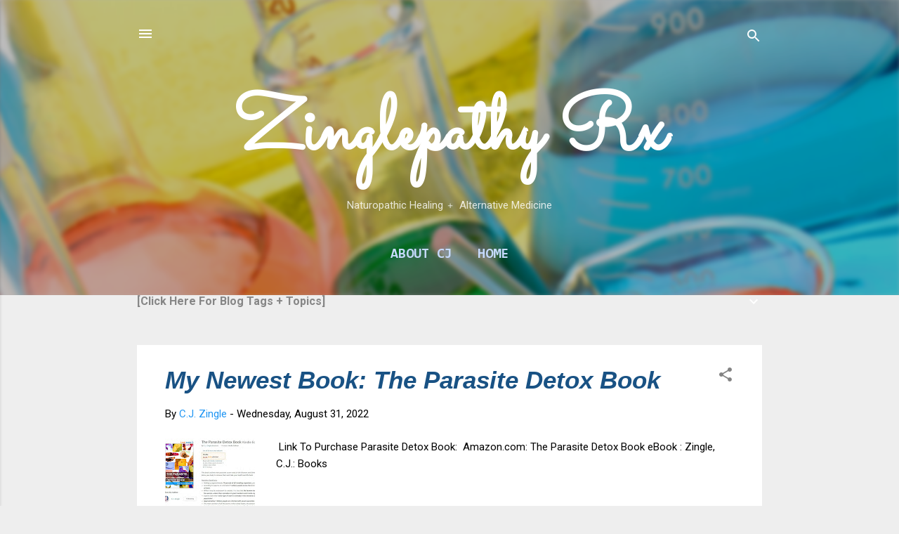

--- FILE ---
content_type: text/html; charset=UTF-8
request_url: https://www.zinglepathy.com/b/stats?style=BLACK_TRANSPARENT&timeRange=ALL_TIME&token=APq4FmCkNXS5_lBCMYINMK0xu7hOuTP-Vha1nvpLkzcVDBv2FH0Yn8nCASCHh8rvnkFYxTs35ZhPWUjFJU8HiB6isNgtZP6Juw
body_size: 41
content:
{"total":124755,"sparklineOptions":{"backgroundColor":{"fillOpacity":0.1,"fill":"#000000"},"series":[{"areaOpacity":0.3,"color":"#202020"}]},"sparklineData":[[0,41],[1,33],[2,45],[3,36],[4,26],[5,17],[6,25],[7,33],[8,33],[9,32],[10,36],[11,23],[12,18],[13,16],[14,17],[15,24],[16,19],[17,28],[18,18],[19,16],[20,35],[21,96],[22,41],[23,21],[24,51],[25,28],[26,11],[27,14],[28,26],[29,9]],"nextTickMs":1800000}

--- FILE ---
content_type: text/html; charset=utf-8
request_url: https://www.google.com/recaptcha/api2/aframe
body_size: 266
content:
<!DOCTYPE HTML><html><head><meta http-equiv="content-type" content="text/html; charset=UTF-8"></head><body><script nonce="hMecMHm62KmnFNFCnjjYjg">/** Anti-fraud and anti-abuse applications only. See google.com/recaptcha */ try{var clients={'sodar':'https://pagead2.googlesyndication.com/pagead/sodar?'};window.addEventListener("message",function(a){try{if(a.source===window.parent){var b=JSON.parse(a.data);var c=clients[b['id']];if(c){var d=document.createElement('img');d.src=c+b['params']+'&rc='+(localStorage.getItem("rc::a")?sessionStorage.getItem("rc::b"):"");window.document.body.appendChild(d);sessionStorage.setItem("rc::e",parseInt(sessionStorage.getItem("rc::e")||0)+1);localStorage.setItem("rc::h",'1769771069259');}}}catch(b){}});window.parent.postMessage("_grecaptcha_ready", "*");}catch(b){}</script></body></html>